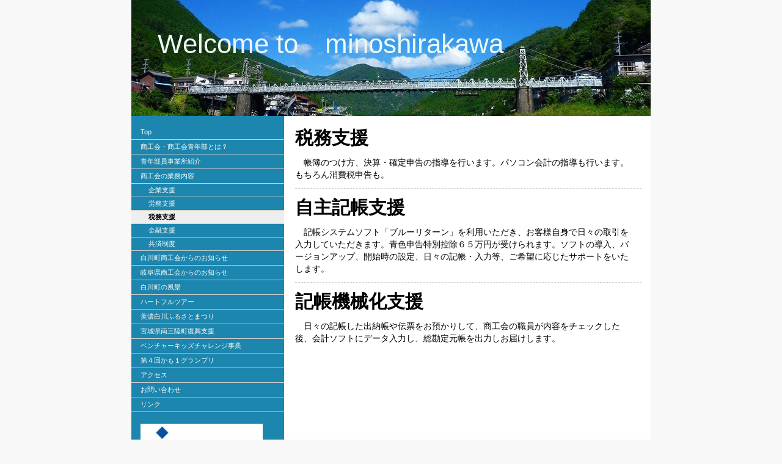

--- FILE ---
content_type: text/html; charset=UTF-8
request_url: https://www.minoshirakawa.com/%E5%95%86%E5%B7%A5%E4%BC%9A%E3%81%AE%E6%A5%AD%E5%8B%99%E5%86%85%E5%AE%B9/%E7%A8%8E%E5%8B%99%E6%94%AF%E6%8F%B4/
body_size: 7911
content:
<!DOCTYPE html>
<html lang="ja-JP"><head>
    <meta charset="utf-8"/>
    <link rel="dns-prefetch preconnect" href="https://u.jimcdn.com/" crossorigin="anonymous"/>
<link rel="dns-prefetch preconnect" href="https://assets.jimstatic.com/" crossorigin="anonymous"/>
<link rel="dns-prefetch preconnect" href="https://image.jimcdn.com" crossorigin="anonymous"/>
<meta http-equiv="X-UA-Compatible" content="IE=edge"/>
<meta name="description" content=""/>
<meta name="robots" content="index, follow, archive"/>
<meta property="st:section" content=""/>
<meta name="generator" content="Jimdo Creator"/>
<meta name="twitter:title" content="税務支援"/>
<meta name="twitter:description" content="帳簿のつけ方、決算・確定申告の指導を行います。パソコン会計の指導も行います。もちろん消費税申告も。"/>
<meta name="twitter:card" content="summary_large_image"/>
<meta property="og:url" content="http://www.minoshirakawa.com/商工会の業務内容/税務支援/"/>
<meta property="og:title" content="税務支援"/>
<meta property="og:description" content="帳簿のつけ方、決算・確定申告の指導を行います。パソコン会計の指導も行います。もちろん消費税申告も。"/>
<meta property="og:type" content="website"/>
<meta property="og:locale" content="ja_JP"/>
<meta property="og:site_name" content="白川町商工会青年部"/><title>税務支援 - 白川町商工会青年部</title>
<link rel="shortcut icon" href="https://u.jimcdn.com/cms/o/sbc7d4f9cbd0e39cc/img/favicon.ico?t=1366876277"/>
    <link rel="alternate" type="application/rss+xml" title="ブログ" href="https://www.minoshirakawa.com/rss/blog"/>    
<link rel="canonical" href="https://www.minoshirakawa.com/商工会の業務内容/税務支援/"/>

        <script src="https://assets.jimstatic.com/ckies.js.7aeecda51e36f76cf70c.js"></script>

        <script src="https://assets.jimstatic.com/cookieControl.js.c1cea533ba5da95c3d32.js"></script>
    <script>window.CookieControlSet.setToOff();</script>

    <style>html,body{margin:0}.hidden{display:none}.n{padding:5px}#emotion-header{position:relative}#emotion-header-logo,#emotion-header-title{position:absolute}</style>

        <link href="https://u.jimcdn.com/cms/o/sbc7d4f9cbd0e39cc/layout/lc272c1f914a20f97/css/main.css?t=1763727482" rel="stylesheet" type="text/css" id="jimdo_main_css"/>
    <link href="https://u.jimcdn.com/cms/o/sbc7d4f9cbd0e39cc/layout/lc272c1f914a20f97/css/layout.css?t=1556091758" rel="stylesheet" type="text/css" id="jimdo_layout_css"/>
    <link href="https://u.jimcdn.com/cms/o/sbc7d4f9cbd0e39cc/layout/lc272c1f914a20f97/css/font.css?t=1763727482" rel="stylesheet" type="text/css" id="jimdo_font_css"/>
<script>     /* <![CDATA[ */     /*!  loadCss [c]2014 @scottjehl, Filament Group, Inc.  Licensed MIT */     window.loadCSS = window.loadCss = function(e,n,t){var r,l=window.document,a=l.createElement("link");if(n)r=n;else{var i=(l.body||l.getElementsByTagName("head")[0]).childNodes;r=i[i.length-1]}var o=l.styleSheets;a.rel="stylesheet",a.href=e,a.media="only x",r.parentNode.insertBefore(a,n?r:r.nextSibling);var d=function(e){for(var n=a.href,t=o.length;t--;)if(o[t].href===n)return e.call(a);setTimeout(function(){d(e)})};return a.onloadcssdefined=d,d(function(){a.media=t||"all"}),a};     window.onloadCSS = function(n,o){n.onload=function(){n.onload=null,o&&o.call(n)},"isApplicationInstalled"in navigator&&"onloadcssdefined"in n&&n.onloadcssdefined(o)}     /* ]]> */ </script>     <script>
// <![CDATA[
onloadCSS(loadCss('https://assets.jimstatic.com/web_oldtemplate.css.ffc89c46bf32b8d63788cecb309031d3.css') , function() {
    this.id = 'jimdo_web_css';
});
// ]]>
</script>
<link href="https://assets.jimstatic.com/web_oldtemplate.css.ffc89c46bf32b8d63788cecb309031d3.css" rel="preload" as="style"/>
<noscript>
<link href="https://assets.jimstatic.com/web_oldtemplate.css.ffc89c46bf32b8d63788cecb309031d3.css" rel="stylesheet"/>
</noscript>
    <script>
    //<![CDATA[
        var jimdoData = {"isTestserver":false,"isLcJimdoCom":false,"isJimdoHelpCenter":false,"isProtectedPage":false,"cstok":"","cacheJsKey":"f907c63f70a76bb5684092ce17e78d1032f293af","cacheCssKey":"f907c63f70a76bb5684092ce17e78d1032f293af","cdnUrl":"https:\/\/assets.jimstatic.com\/","minUrl":"https:\/\/assets.jimstatic.com\/app\/cdn\/min\/file\/","authUrl":"https:\/\/a.jimdo.com\/","webPath":"https:\/\/www.minoshirakawa.com\/","appUrl":"https:\/\/a.jimdo.com\/","cmsLanguage":"ja_JP","isFreePackage":false,"mobile":false,"isDevkitTemplateUsed":false,"isTemplateResponsive":false,"websiteId":"sbc7d4f9cbd0e39cc","pageId":1173929167,"packageId":2,"shop":{"deliveryTimeTexts":{"1":"\u304a\u5c4a\u3051\u65e5\u6570\uff1a1~3\u65e5","2":"\u304a\u5c4a\u3051\u65e5\u6570\uff1a3~5\u65e5","3":"\u304a\u5c4a\u3051\u65e5\u6570\uff1a5~8\u65e5"},"checkoutButtonText":"\u8cfc\u5165","isReady":false,"currencyFormat":{"pattern":"\u00a4#,##0","convertedPattern":"$#,##0","symbols":{"GROUPING_SEPARATOR":",","DECIMAL_SEPARATOR":".","CURRENCY_SYMBOL":"\uffe5"}},"currencyLocale":"ja_JP"},"tr":{"gmap":{"searchNotFound":"\u5165\u529b\u3055\u308c\u305f\u4f4f\u6240\u306f\u5b58\u5728\u3057\u306a\u3044\u304b\u3001\u898b\u3064\u3051\u308b\u3053\u3068\u304c\u3067\u304d\u307e\u305b\u3093\u3067\u3057\u305f\u3002","routeNotFound":"\u30eb\u30fc\u30c8\u304c\u8a08\u7b97\u3067\u304d\u307e\u305b\u3093\u3067\u3057\u305f\u3002\u76ee\u7684\u5730\u304c\u9060\u3059\u304e\u308b\u304b\u660e\u78ba\u3067\u306f\u306a\u3044\u53ef\u80fd\u6027\u304c\u3042\u308a\u307e\u3059\u3002"},"shop":{"checkoutSubmit":{"next":"\u6b21\u3078","wait":"\u304a\u5f85\u3061\u304f\u3060\u3055\u3044"},"paypalError":"\u30a8\u30e9\u30fc\u304c\u767a\u751f\u3057\u307e\u3057\u305f\u3002\u518d\u5ea6\u304a\u8a66\u3057\u304f\u3060\u3055\u3044\u3002","cartBar":"\u30b7\u30e7\u30c3\u30d4\u30f3\u30b0\u30ab\u30fc\u30c8\u3092\u78ba\u8a8d","maintenance":"\u7533\u3057\u8a33\u3054\u3056\u3044\u307e\u305b\u3093\u3001\u30e1\u30f3\u30c6\u30ca\u30f3\u30b9\u4e2d\u306e\u305f\u3081\u4e00\u6642\u7684\u306b\u30b7\u30e7\u30c3\u30d7\u304c\u5229\u7528\u3067\u304d\u307e\u305b\u3093\u3002\u3054\u8ff7\u60d1\u3092\u304a\u304b\u3051\u3057\u7533\u3057\u8a33\u3054\u3056\u3044\u307e\u305b\u3093\u304c\u3001\u304a\u6642\u9593\u3092\u3042\u3051\u3066\u518d\u5ea6\u304a\u8a66\u3057\u304f\u3060\u3055\u3044\u3002","addToCartOverlay":{"productInsertedText":"\u30ab\u30fc\u30c8\u306b\u5546\u54c1\u304c\u8ffd\u52a0\u3055\u308c\u307e\u3057\u305f","continueShoppingText":"\u8cb7\u3044\u7269\u3092\u7d9a\u3051\u308b","reloadPageText":"\u66f4\u65b0"},"notReadyText":"\u3053\u3061\u3089\u306e\u30b7\u30e7\u30c3\u30d7\u306f\u73fe\u5728\u6e96\u5099\u4e2d\u306e\u305f\u3081\u3054\u5229\u7528\u3044\u305f\u3060\u3051\u307e\u305b\u3093\u3002\u30b7\u30e7\u30c3\u30d7\u30aa\u30fc\u30ca\u30fc\u306f\u4ee5\u4e0b\u3092\u3054\u78ba\u8a8d\u304f\u3060\u3055\u3044\u3002https:\/\/help.jimdo.com\/hc\/ja\/articles\/115005521583","numLeftText":"\u73fe\u5728\u3053\u306e\u5546\u54c1\u306f {:num} \u307e\u3067\u8cfc\u5165\u3067\u304d\u307e\u3059\u3002","oneLeftText":"\u3053\u306e\u5546\u54c1\u306e\u5728\u5eab\u306f\u6b8b\u308a1\u70b9\u3067\u3059"},"common":{"timeout":"\u30a8\u30e9\u30fc\u304c\u767a\u751f\u3044\u305f\u3057\u307e\u3057\u305f\u3002\u5f8c\u307b\u3069\u518d\u5b9f\u884c\u3057\u3066\u304f\u3060\u3055\u3044\u3002"},"form":{"badRequest":"\u30a8\u30e9\u30fc\u304c\u767a\u751f\u3057\u307e\u3057\u305f\u3002\u5f8c\u307b\u3069\u6539\u3081\u3066\u304a\u8a66\u3057\u304f\u3060\u3055\u3044\u3002"}},"jQuery":"jimdoGen002","isJimdoMobileApp":false,"bgConfig":null,"bgFullscreen":null,"responsiveBreakpointLandscape":767,"responsiveBreakpointPortrait":480,"copyableHeadlineLinks":false,"tocGeneration":false,"googlemapsConsoleKey":false,"loggingForAnalytics":false,"loggingForPredefinedPages":false,"isFacebookPixelIdEnabled":false,"userAccountId":"536fbe9f-15ad-4a52-8c5d-83a127096b38","dmp":{"typesquareFontApiKey":"4L6CCYWjET8%3D","typesquareFontApiScriptUrl":"\/\/code.typesquare.com\/static\/4L6CCYWjET8%253D\/ts105.js","typesquareFontsAvailable":true}};
    // ]]>
</script>

     <script> (function(window) { 'use strict'; var regBuff = window.__regModuleBuffer = []; var regModuleBuffer = function() { var args = [].slice.call(arguments); regBuff.push(args); }; if (!window.regModule) { window.regModule = regModuleBuffer; } })(window); </script>
    <script src="https://assets.jimstatic.com/web.js.7778446e79a0c13073d7.js" async="true"></script>
    <script src="https://assets.jimstatic.com/at.js.db285b71839286136d00.js"></script>
<meta name="google-site-verification" content="ZG9OtpJFk2BLXeSX3SbceLInzUQByU0xb2f1IiREmn8"/>
    
</head>

<body class="body cc-page cc-pagemode-default cc-content-parent" id="page-1173929167">

<div id="cc-inner" class="cc-content-parent"><div id="cc-tp-padding-container" class="cc-content-parent">
<div id="container" class="cc-content-parent">
<div id="emotion">
<div id="emotion-header" data-action="emoHeader" style="background: #FCF8F8;width: 850px; height: 190px;">
            <a href="https://www.minoshirakawa.com/" style="border: 0; text-decoration: none; cursor: pointer;">
    
    <img src="https://u.jimcdn.com/cms/o/sbc7d4f9cbd0e39cc/emotion/crop/header.jpg?t=1395280955" id="emotion-header-img" alt=""/>



    


    <strong id="emotion-header-title" style="             left: 5%;             top: 24%;             font: normal normal 44px/120% Arial, Helvetica, sans-serif;             color: #EEF7F2;                         ">Welcome to　minoshirakawa</strong>
            </a>
        </div>

</div>
<div id="wrapper" class="cc-content-parent">
<div id="content" class="cc-content-parent">
	<div class="gutter cc-content-parent"><div id="content_area" data-container="content"><div id="content_start"></div>
        
        <div id="cc-matrix-1422890567"><div id="cc-m-6378298067" class="j-module n j-header "><h1 class="" id="cc-m-header-6378298067">税務支援</h1></div><div id="cc-m-6378298467" class="j-module n j-text "><p style="margin-right: 10.5pt;">
    <span style="font-family: HG丸ｺﾞｼｯｸM-PRO; color: black; font-size: 10.5pt;">　帳簿のつけ方、決算・確定申告の指導を行います。パソコン会計の指導も行います。もちろん消費税申告も。</span>
</p></div><div id="cc-m-6378299767" class="j-module n j-hr ">    <div class="hr"></div>
</div><div id="cc-m-6378300267" class="j-module n j-header "><h1 class="" id="cc-m-header-6378300267">自主記帳支援</h1></div><div id="cc-m-6378301367" class="j-module n j-text "><p style="margin-right: 10.5pt;">
    <span style="font-family: HG丸ｺﾞｼｯｸM-PRO; color: black; font-size: 10.5pt;">　記帳システムソフト「ブルーリターン」を利用いただき、お客様自身で日々の取引を入力していただきます。青色申告特別控除６５万円が受けられます。ソフトの導入、バージョンアップ、開始時の設定、日々の記帳・入力等、ご希望に応じたサポートをいたします。</span>
</p></div><div id="cc-m-6378300367" class="j-module n j-hr ">    <div class="hr"></div>
</div><div id="cc-m-6378299667" class="j-module n j-header "><h1 class="" id="cc-m-header-6378299667">記帳機械化支援</h1></div><div id="cc-m-6378300567" class="j-module n j-text "><p style="margin-right: 10.5pt;">
    <span style="font-family: HG丸ｺﾞｼｯｸM-PRO; color: black; font-size: 10.5pt;">　日々の記帳した出納帳や伝票をお預かりして、商工会の職員が内容をチェックした後、会計ソフトにデータ入力し、総勘定元帳を出力しお届けします。</span>
</p></div></div>
        
        </div></div>
</div>
</div>
<div id="navigation" class="altcolor">
	<div data-container="navigation"><div class="j-nav-variant-standard"><ul id="mainNav1" class="mainNav1"><li id="cc-nav-view-1145019167"><a href="/" class="level_1"><span>Top</span></a></li><li id="cc-nav-view-1145019267"><a href="/商工会-商工会青年部とは/" class="level_1"><span>商工会・商工会青年部とは？</span></a></li><li id="cc-nav-view-2443130590"><a href="/青年部員事業所紹介/" class="level_1"><span>青年部員事業所紹介</span></a></li><li id="cc-nav-view-2443129390"><a href="/商工会の業務内容/" class="parent level_1"><span>商工会の業務内容</span></a></li><li><ul id="mainNav2" class="mainNav2"><li id="cc-nav-view-1145019667"><a href="/商工会の業務内容/企業支援/" class="level_2"><span>企業支援</span></a></li><li id="cc-nav-view-1173929067"><a href="/商工会の業務内容/労務支援/" class="level_2"><span>労務支援</span></a></li><li id="cc-nav-view-1173929167"><a href="/商工会の業務内容/税務支援/" class="current level_2"><span>税務支援</span></a></li><li id="cc-nav-view-1173929267"><a href="/商工会の業務内容/金融支援/" class="level_2"><span>金融支援</span></a></li><li id="cc-nav-view-1145041467"><a href="/商工会の業務内容/共済制度/" class="level_2"><span>共済制度</span></a></li></ul></li><li id="cc-nav-view-1145048167"><a href="/白川町商工会からのお知らせ/" class="level_1"><span>白川町商工会からのお知らせ</span></a></li><li id="cc-nav-view-1177767267"><a href="/岐阜県商工会からのお知らせ/" class="level_1"><span>岐阜県商工会からのお知らせ</span></a></li><li id="cc-nav-view-1173928567"><a href="/白川町の風景/" class="level_1"><span>白川町の風景</span></a></li><li id="cc-nav-view-2082220490"><a href="/ハートフルツアー/" class="level_1"><span>ハートフルツアー</span></a></li><li id="cc-nav-view-1495135390"><a href="/美濃白川ふるさとまつり/" class="level_1"><span>美濃白川ふるさとまつり</span></a></li><li id="cc-nav-view-1387545667"><a href="/宮城県南三陸町復興支援/" class="level_1"><span>宮城県南三陸町復興支援</span></a></li><li id="cc-nav-view-1390990067"><a href="/ベンチャーキッズチャレンジ事業/" class="level_1"><span>ベンチャーキッズチャレンジ事業</span></a></li><li id="cc-nav-view-1387542667"><a href="/第４回かも１グランプリ/" class="level_1"><span>第４回かも１グランプリ</span></a></li><li id="cc-nav-view-1387577667"><a href="/アクセス/" class="level_1"><span>アクセス</span></a></li><li id="cc-nav-view-2390804490"><a href="/お問い合わせ/" class="level_1"><span>お問い合わせ</span></a></li><li id="cc-nav-view-1145019567"><a href="/リンク/" class="level_1"><span>リンク</span></a></li></ul></div></div>
</div>
<div id="sidebar" class="altcolor">
<div class="gutter">
	<div data-container="sidebar"><div id="cc-matrix-1387003467"><div id="cc-m-7054445467" class="j-module n j-textWithImage "><figure class="cc-imagewrapper cc-m-image-align-1">
<img srcset="https://image.jimcdn.com/app/cms/image/transf/dimension=210x1024:format=jpg/path/sbc7d4f9cbd0e39cc/image/i900e3f5d4a88ab0b/version/1370325768/image.jpg 210w, https://image.jimcdn.com/app/cms/image/transf/dimension=320x1024:format=jpg/path/sbc7d4f9cbd0e39cc/image/i900e3f5d4a88ab0b/version/1370325768/image.jpg 320w, https://image.jimcdn.com/app/cms/image/transf/dimension=420x1024:format=jpg/path/sbc7d4f9cbd0e39cc/image/i900e3f5d4a88ab0b/version/1370325768/image.jpg 420w" sizes="(min-width: 210px) 210px, 100vw" id="cc-m-textwithimage-image-7054445467" src="https://image.jimcdn.com/app/cms/image/transf/dimension=210x1024:format=jpg/path/sbc7d4f9cbd0e39cc/image/i900e3f5d4a88ab0b/version/1370325768/image.jpg" alt="" class="" data-src-width="600" data-src-height="318" data-src="https://image.jimcdn.com/app/cms/image/transf/dimension=210x1024:format=jpg/path/sbc7d4f9cbd0e39cc/image/i900e3f5d4a88ab0b/version/1370325768/image.jpg" data-image-id="4908543067"/>    

</figure>
<div>
    <div id="cc-m-textwithimage-7054445467" data-name="text" data-action="text" class="cc-m-textwithimage-inline-rte">
        <p>
    白川町商工会青年部
</p>

<p>
    〒509－1105
</p>

<p>
    岐阜県加茂郡白川町河岐１６７４
</p>

<p>
    ＴＥＬ：０５７４－７２－１２０５
</p>

<p>
    ＦＡＸ：０５７４－７２－２４０５
</p>    </div>
</div>

<div class="cc-clear"></div>
<script id="cc-m-reg-7054445467">// <![CDATA[

    window.regModule("module_textWithImage", {"data":{"imageExists":true,"hyperlink":false,"hyperlink_target":"","hyperlinkAsString":false,"pinterest":"0","id":7054445467,"widthEqualsContent":"0","resizeWidth":210,"resizeHeight":112},"id":7054445467});
// ]]>
</script></div><div id="cc-m-7567336990" class="j-module n j-imageSubtitle "><figure class="cc-imagewrapper cc-m-image-align-1">
<a href="http://esod-neo.com/web/gifu/pfsci/index2100.html" target="_blank"><img srcset="https://image.jimcdn.com/app/cms/image/transf/dimension=210x10000:format=gif/path/sbc7d4f9cbd0e39cc/image/ic90e4d84392d0c66/version/1400646379/%E7%B5%8C%E5%96%B6%E3%81%AB%E5%BD%B9%E7%AB%8B%E3%81%A4web%E3%82%BB%E3%83%9F%E3%83%8A%E3%83%BC.gif 210w, https://image.jimcdn.com/app/cms/image/transf/dimension=320x10000:format=gif/path/sbc7d4f9cbd0e39cc/image/ic90e4d84392d0c66/version/1400646379/%E7%B5%8C%E5%96%B6%E3%81%AB%E5%BD%B9%E7%AB%8B%E3%81%A4web%E3%82%BB%E3%83%9F%E3%83%8A%E3%83%BC.gif 320w, https://image.jimcdn.com/app/cms/image/transf/dimension=420x10000:format=gif/path/sbc7d4f9cbd0e39cc/image/ic90e4d84392d0c66/version/1400646379/%E7%B5%8C%E5%96%B6%E3%81%AB%E5%BD%B9%E7%AB%8B%E3%81%A4web%E3%82%BB%E3%83%9F%E3%83%8A%E3%83%BC.gif 420w" sizes="(min-width: 210px) 210px, 100vw" id="cc-m-imagesubtitle-image-7567336990" src="https://image.jimcdn.com/app/cms/image/transf/dimension=210x10000:format=gif/path/sbc7d4f9cbd0e39cc/image/ic90e4d84392d0c66/version/1400646379/%E7%B5%8C%E5%96%B6%E3%81%AB%E5%BD%B9%E7%AB%8B%E3%81%A4web%E3%82%BB%E3%83%9F%E3%83%8A%E3%83%BC.gif" alt="経営に役立つWEBセミナー" class="" data-src-width="468" data-src-height="120" data-src="https://image.jimcdn.com/app/cms/image/transf/dimension=210x10000:format=gif/path/sbc7d4f9cbd0e39cc/image/ic90e4d84392d0c66/version/1400646379/%E7%B5%8C%E5%96%B6%E3%81%AB%E5%BD%B9%E7%AB%8B%E3%81%A4web%E3%82%BB%E3%83%9F%E3%83%8A%E3%83%BC.gif" data-image-id="5296602190" width="210" height=""/></a>    

</figure>

<div class="cc-clear"></div>
<script id="cc-m-reg-7567336990">// <![CDATA[

    window.regModule("module_imageSubtitle", {"data":{"imageExists":true,"hyperlink":"http:\/\/esod-neo.com\/web\/gifu\/pfsci\/index2100.html","hyperlink_target":"_blank","hyperlinkAsString":"http:\/\/esod-neo.com\/web\/gifu\/pfsci\/index2100.html","pinterest":"0","id":7567336990,"widthEqualsContent":"0","resizeWidth":"210","resizeHeight":54},"id":7567336990});
// ]]>
</script></div><div id="cc-m-12630952690" class="j-module n j-imageSubtitle "><figure class="cc-imagewrapper cc-m-image-align-1 cc-m-width-maxed">
<a href="http://www.nagoyatv.com/gifuniiju/" target="_blank"><img srcset="https://image.jimcdn.com/app/cms/image/transf/dimension=220x10000:format=jpg/path/sbc7d4f9cbd0e39cc/image/i28a17536635cf169/version/1493262077/%E5%A9%9A%E6%B4%BB-%E5%B2%90%E9%98%9C%E3%81%AB%E3%82%A4%E3%82%B8%E3%83%A5%E3%83%BC-%E7%99%BD%E5%B7%9D%E7%94%BA.jpg 220w, https://image.jimcdn.com/app/cms/image/transf/dimension=320x10000:format=jpg/path/sbc7d4f9cbd0e39cc/image/i28a17536635cf169/version/1493262077/%E5%A9%9A%E6%B4%BB-%E5%B2%90%E9%98%9C%E3%81%AB%E3%82%A4%E3%82%B8%E3%83%A5%E3%83%BC-%E7%99%BD%E5%B7%9D%E7%94%BA.jpg 320w, https://image.jimcdn.com/app/cms/image/transf/dimension=440x10000:format=jpg/path/sbc7d4f9cbd0e39cc/image/i28a17536635cf169/version/1493262077/%E5%A9%9A%E6%B4%BB-%E5%B2%90%E9%98%9C%E3%81%AB%E3%82%A4%E3%82%B8%E3%83%A5%E3%83%BC-%E7%99%BD%E5%B7%9D%E7%94%BA.jpg 440w" sizes="(min-width: 220px) 220px, 100vw" id="cc-m-imagesubtitle-image-12630952690" src="https://image.jimcdn.com/app/cms/image/transf/dimension=220x10000:format=jpg/path/sbc7d4f9cbd0e39cc/image/i28a17536635cf169/version/1493262077/%E5%A9%9A%E6%B4%BB-%E5%B2%90%E9%98%9C%E3%81%AB%E3%82%A4%E3%82%B8%E3%83%A5%E3%83%BC-%E7%99%BD%E5%B7%9D%E7%94%BA.jpg" alt="婚活　岐阜にイジュー　白川町" class="" data-src-width="1000" data-src-height="220" data-src="https://image.jimcdn.com/app/cms/image/transf/dimension=220x10000:format=jpg/path/sbc7d4f9cbd0e39cc/image/i28a17536635cf169/version/1493262077/%E5%A9%9A%E6%B4%BB-%E5%B2%90%E9%98%9C%E3%81%AB%E3%82%A4%E3%82%B8%E3%83%A5%E3%83%BC-%E7%99%BD%E5%B7%9D%E7%94%BA.jpg" data-image-id="8106550390"/></a>    

</figure>

<div class="cc-clear"></div>
<script id="cc-m-reg-12630952690">// <![CDATA[

    window.regModule("module_imageSubtitle", {"data":{"imageExists":true,"hyperlink":"http:\/\/www.nagoyatv.com\/gifuniiju\/","hyperlink_target":"_blank","hyperlinkAsString":"http:\/\/www.nagoyatv.com\/gifuniiju\/","pinterest":"0","id":12630952690,"widthEqualsContent":"1","resizeWidth":"220","resizeHeight":49},"id":12630952690});
// ]]>
</script></div></div></div>
	</div>
</div>
<div id="footer"><div class="gutter"><div id="contentfooter" data-container="footer">

    
    <div class="leftrow">
        <a href="/about/">概要</a> | <a href="//www.minoshirakawa.com/j/privacy">プライバシーポリシー</a> | <a href="/sitemap/">サイトマップ</a>    </div>

    <div class="rightrow">
            
    <span class="loggedout">
        <a rel="nofollow" id="login" href="/login">ログイン</a>
    </span>

<span class="loggedin">
    <a rel="nofollow" id="logout" target="_top" href="https://cms.e.jimdo.com/app/cms/logout.php">
        ログアウト    </a>
    |
    <a rel="nofollow" id="edit" target="_top" href="https://a.jimdo.com/app/auth/signin/jumpcms/?page=1173929167">編集</a>
</span>
        </div>

    
</div>
</div></div>
</div>
</div></div>
    <ul class="cc-FloatingButtonBarContainer cc-FloatingButtonBarContainer-left hidden">

                    <!-- scroll to top button -->
            <li class="cc-FloatingButtonBarContainer-button-scroll">
                <a href="javascript:void(0);" title="トップへ戻る">
                    <span>トップへ戻る</span>
                </a>
            </li>
            <script>// <![CDATA[

    window.regModule("common_scrolltotop", []);
// ]]>
</script>    </ul>
    <script type="text/javascript">
//<![CDATA[
var _gaq = [];

_gaq.push(['_gat._anonymizeIp']);

if (window.CookieControl.isCookieAllowed("ga")) {
    _gaq.push(['a._setAccount', 'UA-43614410-1'],
        ['a._trackPageview']
        );

    (function() {
        var ga = document.createElement('script');
        ga.type = 'text/javascript';
        ga.async = true;
        ga.src = 'https://www.google-analytics.com/ga.js';

        var s = document.getElementsByTagName('script')[0];
        s.parentNode.insertBefore(ga, s);
    })();
}
addAutomatedTracking('creator.website', track_anon);
//]]>
</script>
    
<div id="loginbox" class="hidden">

    <div id="loginbox-header">

    <a class="cc-close" title="項目を閉じる" href="#">閉じる</a>

    <div class="c"></div>

</div>

<div id="loginbox-content">

        <div id="resendpw"></div>

        <div id="loginboxOuter"></div>
    </div>
</div>
<div id="loginbox-darklayer" class="hidden"></div>
<script>// <![CDATA[

    window.regModule("web_login", {"url":"https:\/\/www.minoshirakawa.com\/","pageId":1173929167});
// ]]>
</script>




</body>
</html>


--- FILE ---
content_type: text/css; charset=UTF-8
request_url: https://u.jimcdn.com/cms/o/sbc7d4f9cbd0e39cc/layout/lc272c1f914a20f97/css/layout.css?t=1556091758
body_size: 711
content:
/*
-----------------------------------------------
Headerlayout Test 221 Screen Styles
Author:   Fridtjof Detzner
Version:  8 Sep 2005
----------------------------------------------- */

/* 
* Abweichende Body Definitionen
*/

DIV.ccgalerie {
width:100%;
}


div#cc-tp-padding-container { 
	position: relative; text-align:center; padding:0px 0px; 
}


/*  Typo
----------------------------------------------- */ 

div#container { background: #fff url(https://u.jimcdn.com/cms/o/layout/lc272c1f914a20f97/slider/color/1C86AF/fileext/png) repeat-y top left; border:0px solid #FFFFFF;}


div#footer{background: #333;}

div#footer .gutter{ color:white; }

div#contentfooter,
div#contentfooter a
{
	color:white;
}

/*  CSS Layout
----------------------------------------------- */

div#container
{
	width:850px;
	margin:0 auto; 
	text-align:left;
}

div#container div#emotion .n {padding:0px;}


div#content
{
	float:right;
	width:597px;
	z-index:1;
}

div#navigation
{
	float:left;
	width:250px;
	background: #1C86AF;
}

div#sidebar
{
	float:left;
	clear:left;
	width:250px;
	background: #1C86AF;
	overflow: auto;
	z-index: 10;
	overflow:visible;
}

div#footer
{
	clear:both;
	width:100%;
}

/* gutter */

div#content .gutter { padding: 10px 10px 0 10px; }
div#sidebar .gutter { padding: 10px; }
div#footer .gutter{ padding: 10px; }


/*  MainNav Level 1
----------------------------------------------- */

ul.mainNav1
{
	text-align: left;
	margin:15px 0 0 0;
	padding:0;
}

ul.mainNav2,
ul.mainNav3
{
	margin:0;
	padding: 0;
}


ul.mainNav1 li,
ul.mainNav2 li,
ul.mainNav3 li
{
	display: inline;
	margin: 0;	
	padding: 0;
}


ul.mainNav1 li a,
ul.mainNav1 li a:visited,
ul.mainNav2 li a,
ul.mainNav2 li a:visited,
ul.mainNav3 li a,
ul.mainNav3 li a:visited
{
	font:normal 11px/140% Verdana, Geneva, Arial, Helvetica, sans-serif;
	text-decoration: none;
	display: block;
	border-bottom:1px solid #CCC;
}


ul.mainNav1 li a, ul.mainNav1 li a:visited { padding:4px 4px 4px 15px; }
ul.mainNav2 li a, ul.mainNav2 li a:visited { padding:3px 3px 3px 28px; }
ul.mainNav3 li a, ul.mainNav3 li a:visited { padding:3px 3px 3px 41px; }


ul.mainNav1 li a:hover,
ul.mainNav2 li a:hover,
ul.mainNav3 li a:hover
{
	background:#EEE;
	color:black;
}

div#navigation ul.mainNav1 li a.current,
div#navigation ul.mainNav2 li a.current,
div#navigation ul.mainNav3 li a.current
{ 
	background:#EEE;
	color:black;
	font-weight:bold;
}


--- FILE ---
content_type: application/javascript
request_url: https://a.jimdo.com/app/web/loginstate?callback=jQuery112005360008532818921_1763885736607&owi=sbc7d4f9cbd0e39cc&_=1763885736608
body_size: 7
content:
jQuery112005360008532818921_1763885736607({"loginstate":false});